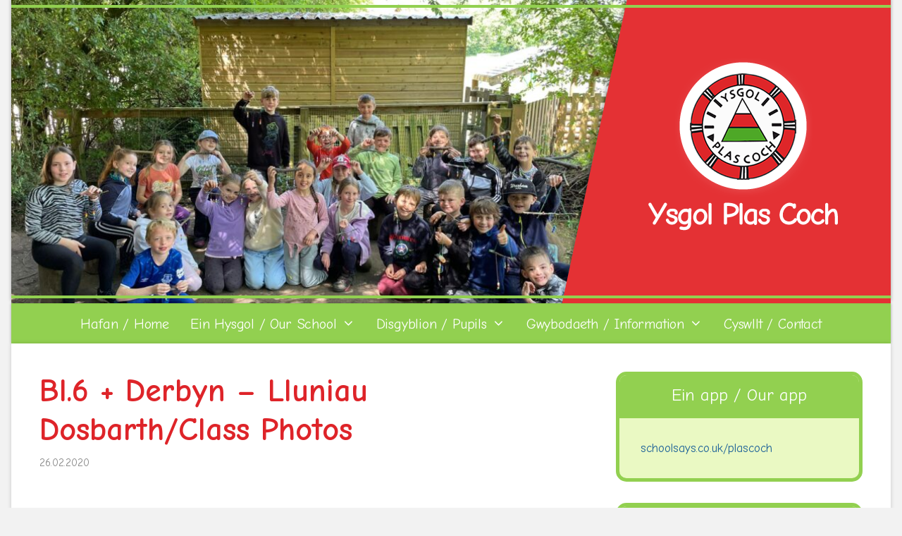

--- FILE ---
content_type: text/html; charset=UTF-8
request_url: https://ysgolplascoch.cymru/bl-6-derbyn-lluniau-dosbarth-class-photos/
body_size: 14662
content:
<!DOCTYPE html><html lang="cy"><head><meta charset="UTF-8"><meta name='robots' content='index, follow, max-image-preview:large, max-snippet:-1, max-video-preview:-1' /><meta name="viewport" content="width=device-width, initial-scale=1"><!-- <link media="all" href="https://ysgolplascoch.cymru/wp-content/cache/autoptimize/css/autoptimize_cbe83cd91ed03aa97875beb46e8b174f.css" rel="stylesheet"> -->
<link rel="stylesheet" type="text/css" href="//ysgolplascoch.cymru/wp-content/cache/wpfc-minified/30g0wt9i/bea9.css" media="all"/><title>Bl.6 + Derbyn - Lluniau Dosbarth/Class Photos - Ysgol Plas Coch</title><link rel="canonical" href="https://ysgolplascoch.cymru/bl-6-derbyn-lluniau-dosbarth-class-photos/" /><meta property="og:locale" content="en_US" /><meta property="og:type" content="article" /><meta property="og:title" content="Bl.6 + Derbyn - Lluniau Dosbarth/Class Photos - Ysgol Plas Coch" /><meta property="og:url" content="https://ysgolplascoch.cymru/bl-6-derbyn-lluniau-dosbarth-class-photos/" /><meta property="og:site_name" content="Ysgol Plas Coch" /><meta property="article:published_time" content="2020-02-26T10:18:57+00:00" /><meta property="og:image" content="https://ysgolplascoch.cymru/wp-content/uploads/2020/02/Lluniau-Dosbarth.jpg" /><meta property="og:image:width" content="960" /><meta property="og:image:height" content="720" /><meta property="og:image:type" content="image/jpeg" /><meta name="author" content="School Staff" /><meta name="twitter:card" content="summary_large_image" /> <script type="application/ld+json" class="yoast-schema-graph">{"@context":"https://schema.org","@graph":[{"@type":"Article","@id":"https://ysgolplascoch.cymru/bl-6-derbyn-lluniau-dosbarth-class-photos/#article","isPartOf":{"@id":"https://ysgolplascoch.cymru/bl-6-derbyn-lluniau-dosbarth-class-photos/"},"author":{"name":"School Staff","@id":"https://ysgolplascoch.cymru/#/schema/person/d367b904a68c54f507db787fe3e5de28"},"headline":"Bl.6 + Derbyn &#8211; Lluniau Dosbarth/Class Photos","datePublished":"2020-02-26T10:18:57+00:00","mainEntityOfPage":{"@id":"https://ysgolplascoch.cymru/bl-6-derbyn-lluniau-dosbarth-class-photos/"},"wordCount":7,"publisher":{"@id":"https://ysgolplascoch.cymru/#organization"},"image":{"@id":"https://ysgolplascoch.cymru/bl-6-derbyn-lluniau-dosbarth-class-photos/#primaryimage"},"thumbnailUrl":"https://ysgolplascoch.cymru/wp-content/uploads/2020/02/Lluniau-Dosbarth.jpg","articleSection":["Blwyddyn6/Year6","Derbyn/Reception"],"inLanguage":"cy"},{"@type":"WebPage","@id":"https://ysgolplascoch.cymru/bl-6-derbyn-lluniau-dosbarth-class-photos/","url":"https://ysgolplascoch.cymru/bl-6-derbyn-lluniau-dosbarth-class-photos/","name":"Bl.6 + Derbyn - Lluniau Dosbarth/Class Photos - Ysgol Plas Coch","isPartOf":{"@id":"https://ysgolplascoch.cymru/#website"},"primaryImageOfPage":{"@id":"https://ysgolplascoch.cymru/bl-6-derbyn-lluniau-dosbarth-class-photos/#primaryimage"},"image":{"@id":"https://ysgolplascoch.cymru/bl-6-derbyn-lluniau-dosbarth-class-photos/#primaryimage"},"thumbnailUrl":"https://ysgolplascoch.cymru/wp-content/uploads/2020/02/Lluniau-Dosbarth.jpg","datePublished":"2020-02-26T10:18:57+00:00","breadcrumb":{"@id":"https://ysgolplascoch.cymru/bl-6-derbyn-lluniau-dosbarth-class-photos/#breadcrumb"},"inLanguage":"cy","potentialAction":[{"@type":"ReadAction","target":["https://ysgolplascoch.cymru/bl-6-derbyn-lluniau-dosbarth-class-photos/"]}]},{"@type":"ImageObject","inLanguage":"cy","@id":"https://ysgolplascoch.cymru/bl-6-derbyn-lluniau-dosbarth-class-photos/#primaryimage","url":"https://ysgolplascoch.cymru/wp-content/uploads/2020/02/Lluniau-Dosbarth.jpg","contentUrl":"https://ysgolplascoch.cymru/wp-content/uploads/2020/02/Lluniau-Dosbarth.jpg","width":960,"height":720},{"@type":"BreadcrumbList","@id":"https://ysgolplascoch.cymru/bl-6-derbyn-lluniau-dosbarth-class-photos/#breadcrumb","itemListElement":[{"@type":"ListItem","position":1,"name":"Home","item":"https://ysgolplascoch.cymru/"},{"@type":"ListItem","position":2,"name":"Newyddion / News","item":"https://ysgolplascoch.cymru/news/"},{"@type":"ListItem","position":3,"name":"Bl.6 + Derbyn &#8211; Lluniau Dosbarth/Class Photos"}]},{"@type":"WebSite","@id":"https://ysgolplascoch.cymru/#website","url":"https://ysgolplascoch.cymru/","name":"Ysgol Plas Coch","description":"","publisher":{"@id":"https://ysgolplascoch.cymru/#organization"},"potentialAction":[{"@type":"SearchAction","target":{"@type":"EntryPoint","urlTemplate":"https://ysgolplascoch.cymru/?s={search_term_string}"},"query-input":{"@type":"PropertyValueSpecification","valueRequired":true,"valueName":"search_term_string"}}],"inLanguage":"cy"},{"@type":"Organization","@id":"https://ysgolplascoch.cymru/#organization","name":"Ysgol Plas Coch","url":"https://ysgolplascoch.cymru/","logo":{"@type":"ImageObject","inLanguage":"cy","@id":"https://ysgolplascoch.cymru/#/schema/logo/image/","url":"https://ysgolplascoch.cymru/wp-content/uploads/2022/11/plas-coch-logo.png","contentUrl":"https://ysgolplascoch.cymru/wp-content/uploads/2022/11/plas-coch-logo.png","width":120,"height":120,"caption":"Ysgol Plas Coch"},"image":{"@id":"https://ysgolplascoch.cymru/#/schema/logo/image/"}},{"@type":"Person","@id":"https://ysgolplascoch.cymru/#/schema/person/d367b904a68c54f507db787fe3e5de28","name":"School Staff","image":{"@type":"ImageObject","inLanguage":"cy","@id":"https://ysgolplascoch.cymru/#/schema/person/image/","url":"https://secure.gravatar.com/avatar/4f30f2b80ee22f8002e755c28d7e85087d7195c2a64adc86c71a33614edf10cc?s=96&d=mm&r=g","contentUrl":"https://secure.gravatar.com/avatar/4f30f2b80ee22f8002e755c28d7e85087d7195c2a64adc86c71a33614edf10cc?s=96&d=mm&r=g","caption":"School Staff"},"url":"https://ysgolplascoch.cymru/author/schoolstaff/"}]}</script> <link href='https://fonts.gstatic.com' crossorigin rel='preconnect' /><link href='https://fonts.googleapis.com' crossorigin rel='preconnect' /><link rel="alternate" type="application/rss+xml" title="Llif Ysgol Plas Coch &raquo;" href="https://ysgolplascoch.cymru/feed/" /><link rel="alternate" title="oEmbed (JSON)" type="application/json+oembed" href="https://ysgolplascoch.cymru/wp-json/oembed/1.0/embed?url=https%3A%2F%2Fysgolplascoch.cymru%2Fbl-6-derbyn-lluniau-dosbarth-class-photos%2F" /><link rel="alternate" title="oEmbed (XML)" type="text/xml+oembed" href="https://ysgolplascoch.cymru/wp-json/oembed/1.0/embed?url=https%3A%2F%2Fysgolplascoch.cymru%2Fbl-6-derbyn-lluniau-dosbarth-class-photos%2F&#038;format=xml" /><link rel='stylesheet' id='generate-google-fonts-css' href='https://fonts.googleapis.com/css?family=Comic+Neue%3A300%2C300italic%2Cregular%2Citalic%2C700%2C700italic&#038;display=auto&#038;ver=3.6.1' media='all' /> <script src='//ysgolplascoch.cymru/wp-content/cache/wpfc-minified/qvw0jz64/dwr9t.js' type="text/javascript"></script>
<!-- <script src="https://ysgolplascoch.cymru/wp-includes/js/dist/vendor/react.min.js" id="react-js"></script> --> <!-- <script src="https://ysgolplascoch.cymru/wp-includes/js/dist/vendor/react-jsx-runtime.min.js" id="react-jsx-runtime-js"></script> --> <!-- <script src="https://ysgolplascoch.cymru/wp-includes/js/dist/autop.min.js" id="wp-autop-js"></script> --> <!-- <script src="https://ysgolplascoch.cymru/wp-includes/js/dist/blob.min.js" id="wp-blob-js"></script> --> <!-- <script src="https://ysgolplascoch.cymru/wp-includes/js/dist/block-serialization-default-parser.min.js" id="wp-block-serialization-default-parser-js"></script> --> <!-- <script src="https://ysgolplascoch.cymru/wp-includes/js/dist/hooks.min.js" id="wp-hooks-js"></script> --> <!-- <script src="https://ysgolplascoch.cymru/wp-includes/js/dist/deprecated.min.js" id="wp-deprecated-js"></script> --> <!-- <script src="https://ysgolplascoch.cymru/wp-includes/js/dist/dom.min.js" id="wp-dom-js"></script> --> <!-- <script src="https://ysgolplascoch.cymru/wp-includes/js/dist/vendor/react-dom.min.js" id="react-dom-js"></script> --> <!-- <script src="https://ysgolplascoch.cymru/wp-includes/js/dist/escape-html.min.js" id="wp-escape-html-js"></script> --> <!-- <script src="https://ysgolplascoch.cymru/wp-includes/js/dist/element.min.js" id="wp-element-js"></script> --> <!-- <script src="https://ysgolplascoch.cymru/wp-includes/js/dist/is-shallow-equal.min.js" id="wp-is-shallow-equal-js"></script> --> <!-- <script src="https://ysgolplascoch.cymru/wp-includes/js/dist/i18n.min.js" id="wp-i18n-js"></script> --> <script id="wp-i18n-js-after">wp.i18n.setLocaleData( { 'text direction\u0004ltr': [ 'ltr' ] } );
//# sourceURL=wp-i18n-js-after</script> <script id="wp-keycodes-js-translations">( function( domain, translations ) {
	var localeData = translations.locale_data[ domain ] || translations.locale_data.messages;
	localeData[""].domain = domain;
	wp.i18n.setLocaleData( localeData, domain );
} )( "default", {"translation-revision-date":"2026-01-06 10:29:49+0000","generator":"GlotPress\/4.0.3","domain":"messages","locale_data":{"messages":{"":{"domain":"messages","plural-forms":"nplurals=4; plural=(n==1) ? 0 : (n==2) ? 1 : (n != 8 && n != 11) ? 2 : 3;","lang":"cy_GB"},"Tilde":["Tilde"],"Backtick":["\u00d4l-dic"],"Period":["Atalnod llawn"],"Comma":["Atalnod"]}},"comment":{"reference":"wp-includes\/js\/dist\/keycodes.js"}} );
//# sourceURL=wp-keycodes-js-translations</script> <script src='//ysgolplascoch.cymru/wp-content/cache/wpfc-minified/dj4nr046/11px.js' type="text/javascript"></script>
<!-- <script src="https://ysgolplascoch.cymru/wp-includes/js/dist/keycodes.min.js" id="wp-keycodes-js"></script> --> <!-- <script src="https://ysgolplascoch.cymru/wp-includes/js/dist/priority-queue.min.js" id="wp-priority-queue-js"></script> --> <!-- <script src="https://ysgolplascoch.cymru/wp-includes/js/dist/compose.min.js" id="wp-compose-js"></script> --> <!-- <script src="https://ysgolplascoch.cymru/wp-includes/js/dist/private-apis.min.js" id="wp-private-apis-js"></script> --> <!-- <script src="https://ysgolplascoch.cymru/wp-includes/js/dist/redux-routine.min.js" id="wp-redux-routine-js"></script> --> <!-- <script src="https://ysgolplascoch.cymru/wp-includes/js/dist/data.min.js" id="wp-data-js"></script> --> <script id="wp-data-js-after">( function() {
	var userId = 0;
	var storageKey = "WP_DATA_USER_" + userId;
	wp.data
		.use( wp.data.plugins.persistence, { storageKey: storageKey } );
} )();
//# sourceURL=wp-data-js-after</script> <script src='//ysgolplascoch.cymru/wp-content/cache/wpfc-minified/1nzm3397/11px.js' type="text/javascript"></script>
<!-- <script src="https://ysgolplascoch.cymru/wp-includes/js/dist/html-entities.min.js" id="wp-html-entities-js"></script> --> <!-- <script src="https://ysgolplascoch.cymru/wp-includes/js/dist/dom-ready.min.js" id="wp-dom-ready-js"></script> --> <script id="wp-a11y-js-translations">( function( domain, translations ) {
	var localeData = translations.locale_data[ domain ] || translations.locale_data.messages;
	localeData[""].domain = domain;
	wp.i18n.setLocaleData( localeData, domain );
} )( "default", {"translation-revision-date":"2026-01-06 10:29:49+0000","generator":"GlotPress\/4.0.3","domain":"messages","locale_data":{"messages":{"":{"domain":"messages","plural-forms":"nplurals=4; plural=(n==1) ? 0 : (n==2) ? 1 : (n != 8 && n != 11) ? 2 : 3;","lang":"cy_GB"},"Notifications":["Hysbysiadau"]}},"comment":{"reference":"wp-includes\/js\/dist\/a11y.js"}} );
//# sourceURL=wp-a11y-js-translations</script> <script src='//ysgolplascoch.cymru/wp-content/cache/wpfc-minified/7nalae43/11px.js' type="text/javascript"></script>
<!-- <script src="https://ysgolplascoch.cymru/wp-includes/js/dist/a11y.min.js" id="wp-a11y-js"></script> --> <script id="wp-rich-text-js-translations">( function( domain, translations ) {
	var localeData = translations.locale_data[ domain ] || translations.locale_data.messages;
	localeData[""].domain = domain;
	wp.i18n.setLocaleData( localeData, domain );
} )( "default", {"translation-revision-date":"2026-01-06 10:29:49+0000","generator":"GlotPress\/4.0.3","domain":"messages","locale_data":{"messages":{"":{"domain":"messages","plural-forms":"nplurals=4; plural=(n==1) ? 0 : (n==2) ? 1 : (n != 8 && n != 11) ? 2 : 3;","lang":"cy_GB"},"%s applied.":["%s wedi'i osod."],"%s removed.":["%s wedi\u2019i dynnu."]}},"comment":{"reference":"wp-includes\/js\/dist\/rich-text.js"}} );
//# sourceURL=wp-rich-text-js-translations</script> <script src='//ysgolplascoch.cymru/wp-content/cache/wpfc-minified/qide5zcg/11px.js' type="text/javascript"></script>
<!-- <script src="https://ysgolplascoch.cymru/wp-includes/js/dist/rich-text.min.js" id="wp-rich-text-js"></script> --> <!-- <script src="https://ysgolplascoch.cymru/wp-includes/js/dist/shortcode.min.js" id="wp-shortcode-js"></script> --> <!-- <script src="https://ysgolplascoch.cymru/wp-includes/js/dist/warning.min.js" id="wp-warning-js"></script> --> <script id="wp-blocks-js-translations">( function( domain, translations ) {
	var localeData = translations.locale_data[ domain ] || translations.locale_data.messages;
	localeData[""].domain = domain;
	wp.i18n.setLocaleData( localeData, domain );
} )( "default", {"translation-revision-date":"2026-01-06 10:29:49+0000","generator":"GlotPress\/4.0.3","domain":"messages","locale_data":{"messages":{"":{"domain":"messages","plural-forms":"nplurals=4; plural=(n==1) ? 0 : (n==2) ? 1 : (n != 8 && n != 11) ? 2 : 3;","lang":"cy_GB"},"%1$s Block. Row %2$d":["Bloc %1$s. Rhes %2$d"],"Design":["Cynllun"],"%s Block":["%s Bloc"],"%1$s Block. %2$s":["%1$s Bloc. %2$s"],"%1$s Block. Column %2$d":["%1$s Bloc. Colofn %2$d"],"%1$s Block. Column %2$d. %3$s":["%1$s Bloc. Colofn %2$d. %3$s"],"%1$s Block. Row %2$d. %3$s":["%1$s Bloc. Rhes %2$d. %3$s"],"Reusable blocks":["Blociau ailddefnyddiadwy"],"Embeds":["Mewnblaniadau"],"Text":["Testun"],"Widgets":["Teclynnau"],"Theme":["Thema"],"Media":["Cyfryngau"]}},"comment":{"reference":"wp-includes\/js\/dist\/blocks.js"}} );
//# sourceURL=wp-blocks-js-translations</script> <script src='//ysgolplascoch.cymru/wp-content/cache/wpfc-minified/6l1nywd3/11px.js' type="text/javascript"></script>
<!-- <script src="https://ysgolplascoch.cymru/wp-includes/js/dist/blocks.min.js" id="wp-blocks-js"></script> --> <!-- <script src="https://ysgolplascoch.cymru/wp-includes/js/jquery/jquery.min.js" id="jquery-core-js"></script> --> <link rel="https://api.w.org/" href="https://ysgolplascoch.cymru/wp-json/" /><link rel="alternate" title="JSON" type="application/json" href="https://ysgolplascoch.cymru/wp-json/wp/v2/posts/8614" /><link rel="EditURI" type="application/rsd+xml" title="RSD" href="https://ysgolplascoch.cymru/xmlrpc.php?rsd" /><meta name="generator" content="WordPress 6.9" /><link rel='shortlink' href='https://ysgolplascoch.cymru/?p=8614' />  <script type="text/javascript">jQuery(function () {

		var mobileOnly = false;
		
		if (mobileOnly) {
			return;
		}

		jQuery.fn.getTitle = function () { // Copy the title of every IMG tag and add it to its parent A so that fancybox can show titles
			var arr = jQuery("a[data-fancybox]");jQuery.each(arr, function() {var title = jQuery(this).children("img").attr("title") || '';var figCaptionHtml = jQuery(this).next("figcaption").html() || '';var processedCaption = figCaptionHtml;if (figCaptionHtml.length && typeof DOMPurify === 'function') {processedCaption = DOMPurify.sanitize(figCaptionHtml, {USE_PROFILES: {html: true}});} else if (figCaptionHtml.length) {processedCaption = jQuery("<div>").text(figCaptionHtml).html();}var newTitle = title;if (processedCaption.length) {newTitle = title.length ? title + " " + processedCaption : processedCaption;}if (newTitle.length) {jQuery(this).attr("title", newTitle);}});		}

		// Supported file extensions

				var thumbnails = jQuery("a:has(img)").not(".nolightbox").not('.envira-gallery-link').not('.ngg-simplelightbox').filter(function () {
			return /\.(jpe?g|png|gif|mp4|webp|bmp)(\?[^/]*)*$/i.test(jQuery(this).attr('href'))
		});
		

		// Add data-type iframe for links that are not images or videos.
		var iframeLinks = jQuery('.fancyboxforwp').filter(function () {
			return !/\.(jpe?g|png|gif|mp4|webp|bmp|pdf)(\?[^/]*)*$/i.test(jQuery(this).attr('href'))
		}).filter(function () {
			return !/vimeo|youtube/i.test(jQuery(this).attr('href'))
		});
		iframeLinks.attr({"data-type": "iframe"}).getTitle();

				// Gallery All
		thumbnails.addClass("fancyboxforwp").attr("data-fancybox", "gallery").getTitle();
		iframeLinks.attr({"data-fancybox": "gallery"}).getTitle();

		// Gallery type NONE
		
		// Call fancybox and apply it on any link with a rel atribute that starts with "fancybox", with the options set on the admin panel
		jQuery("a.fancyboxforwp").fancyboxforwp({
			loop: false,
			smallBtn: false,
			zoomOpacity: "auto",
			animationEffect: "zoom",
			animationDuration: 500,
			transitionEffect: "slide",
			transitionDuration: "300",
			overlayShow: true,
			overlayOpacity: "0.8",
			titleShow: true,
			titlePosition: "inside",
			keyboard: true,
			showCloseButton: false,
			arrows: true,
			clickContent:false,
			clickSlide: "close",
			mobile: {
				clickContent: function (current, event) {
					return current.type === "image" ? "toggleControls" : false;
				},
				clickSlide: function (current, event) {
					return current.type === "image" ? "close" : "close";
				},
			},
			wheel: false,
			toolbar: true,
			preventCaptionOverlap: true,
			onInit: function() { },			onDeactivate
	: function() { },		beforeClose: function() { },			afterShow: function(instance) { jQuery( ".fancybox-image" ).on("click", function( ){ ( instance.isScaledDown() ) ? instance.scaleToActual() : instance.scaleToFit() }) },				afterClose: function() { },					caption : function( instance, item ) {var title = "";if("undefined" != typeof jQuery(this).context ){var title = jQuery(this).context.title;} else { var title = ("undefined" != typeof jQuery(this).attr("title")) ? jQuery(this).attr("title") : false;}var caption = jQuery(this).data('caption') || '';if ( item.type === 'image' && title.length ) {caption = (caption.length ? caption + '<br />' : '') + '<p class="caption-title">'+jQuery("<div>").text(title).html()+'</p>' ;}if (typeof DOMPurify === "function" && caption.length) { return DOMPurify.sanitize(caption, {USE_PROFILES: {html: true}}); } else { return jQuery("<div>").text(caption).html(); }},
		afterLoad : function( instance, current ) {var captionContent = current.opts.caption || '';var sanitizedCaptionString = '';if (typeof DOMPurify === 'function' && captionContent.length) {sanitizedCaptionString = DOMPurify.sanitize(captionContent, {USE_PROFILES: {html: true}});} else if (captionContent.length) { sanitizedCaptionString = jQuery("<div>").text(captionContent).html();}if (sanitizedCaptionString.length) { current.$content.append(jQuery('<div class=\"fancybox-custom-caption inside-caption\" style=\" position: absolute;left:0;right:0;color:#000;margin:0 auto;bottom:0;text-align:center;background-color:#FFFFFF \"></div>').html(sanitizedCaptionString)); }},
			})
		;

			})</script> <meta name="robots" content="noimageindex"> <script type="text/javascript">//
  function external_links_in_new_windows_loop() {
    if (!document.links) {
      document.links = document.getElementsByTagName('a');
    }
    var change_link = false;
    var force = '';
    var ignore = '';

    for (var t=0; t<document.links.length; t++) {
      var all_links = document.links[t];
      change_link = false;
      
      if(document.links[t].hasAttribute('onClick') == false) {
        // forced if the address starts with http (or also https), but does not link to the current domain
        if(all_links.href.search(/^http/) != -1 && all_links.href.search('ysgolplascoch.cymru') == -1 && all_links.href.search(/^#/) == -1) {
          // console.log('Changed ' + all_links.href);
          change_link = true;
        }
          
        if(force != '' && all_links.href.search(force) != -1) {
          // forced
          // console.log('force ' + all_links.href);
          change_link = true;
        }
        
        if(ignore != '' && all_links.href.search(ignore) != -1) {
          // console.log('ignore ' + all_links.href);
          // ignored
          change_link = false;
        }

        if(change_link == true) {
          // console.log('Changed ' + all_links.href);
          document.links[t].setAttribute('onClick', 'javascript:window.open(\'' + all_links.href.replace(/'/g, '') + '\', \'_blank\', \'noopener\'); return false;');
          document.links[t].removeAttribute('target');
        }
      }
    }
  }
  
  // Load
  function external_links_in_new_windows_load(func)
  {  
    var oldonload = window.onload;
    if (typeof window.onload != 'function'){
      window.onload = func;
    } else {
      window.onload = function(){
        oldonload();
        func();
      }
    }
  }

  external_links_in_new_windows_load(external_links_in_new_windows_loop);
  //</script> </head><body class="wp-singular post-template-default single single-post postid-8614 single-format-standard wp-embed-responsive wp-theme-generatepress wp-child-theme-schoolsays post-image-below-header post-image-aligned-right sticky-menu-no-transition sticky-enabled both-sticky-menu metaslider-plugin right-sidebar nav-below-header one-container contained-header active-footer-widgets-4 nav-aligned-center header-aligned-center dropdown-hover" itemtype="https://schema.org/Blog" itemscope> <a class="screen-reader-text skip-link" href="#content" title="Skip to content">Skip to content</a><header class="site-header grid-container grid-parent" id="masthead" aria-label="Site"  itemtype="https://schema.org/WPHeader" itemscope><div class="inside-header grid-container grid-parent"><div id="metaslider-id-4999" style="width: 100%; margin: 0 auto;" class="ml-slider-3-104-0 ml-slider-pro-2-52-0 metaslider metaslider-flex metaslider-4999 ml-slider ms-theme-default nav-hidden" role="region" aria-label="Header Slider" data-height="430" data-width="880"><div id="metaslider_container_4999"><div id="metaslider_4999"><ul class='slides'><li style="display: block; width: 100%;" class="slide-12061 ms-image " aria-roledescription="slide" data-date="2023-09-16 09:27:14" data-filename="GWUW0054-880x430.jpg" data-slide-type="image"><img fetchpriority="high" decoding="async" src="https://ysgolplascoch.cymru/wp-content/uploads/2023/09/GWUW0054-880x430.jpg" height="430" width="880" alt="" class="slider-4999 slide-12061 msDefaultImage" title="GWUW0054" /></li><li style="display: none; width: 100%;" class="slide-12063 ms-image " aria-roledescription="slide" data-date="2023-09-16 09:27:14" data-filename="772D67FA-4F1F-4761-A308-86C382C616F4-880x430.jpeg" data-slide-type="image"><img decoding="async" src="https://ysgolplascoch.cymru/wp-content/uploads/2023/09/772D67FA-4F1F-4761-A308-86C382C616F4-880x430.jpeg" height="430" width="880" alt="" class="slider-4999 slide-12063 msDefaultImage" title="772D67FA-4F1F-4761-A308-86C382C616F4" /></li><li style="display: none; width: 100%;" class="slide-12056 ms-image " aria-roledescription="slide" data-date="2023-09-16 09:27:13" data-filename="Picture1-781x381.jpg" data-slide-type="image"><img decoding="async" src="https://ysgolplascoch.cymru/wp-content/uploads/2023/09/Picture1-781x381.jpg" height="430" width="880" alt="" class="slider-4999 slide-12056 msDefaultImage" title="Picture1" /></li><li style="display: none; width: 100%;" class="slide-12062 ms-image " aria-roledescription="slide" data-date="2023-09-16 09:27:14" data-filename="Fv30dD0WcBoU5SP-880x430.jpg" data-slide-type="image"><img decoding="async" src="https://ysgolplascoch.cymru/wp-content/uploads/2023/09/Fv30dD0WcBoU5SP-880x430.jpg" height="430" width="880" alt="" class="slider-4999 slide-12062 msDefaultImage" title="Fv30dD0WcBoU5SP" /></li><li style="display: none; width: 100%;" class="slide-12060 ms-image " aria-roledescription="slide" data-date="2023-09-16 09:27:14" data-filename="IMG_3521-scaled-1-880x430.jpg" data-slide-type="image"><img decoding="async" src="https://ysgolplascoch.cymru/wp-content/uploads/2023/09/IMG_3521-scaled-1-880x430.jpg" height="430" width="880" alt="" class="slider-4999 slide-12060 msDefaultImage" title="IMG_3521" /></li><li style="display: none; width: 100%;" class="slide-12057 ms-image " aria-roledescription="slide" data-date="2023-09-16 09:27:14" data-filename="IMG_5568-scaled-1-880x430.jpeg" data-slide-type="image"><img decoding="async" src="https://ysgolplascoch.cymru/wp-content/uploads/2023/09/IMG_5568-scaled-1-880x430.jpeg" height="430" width="880" alt="" class="slider-4999 slide-12057 msDefaultImage" title="IMG_5568" /></li><li style="display: none; width: 100%;" class="slide-12059 ms-image " aria-roledescription="slide" data-date="2023-09-16 09:27:14" data-filename="IMG_3623-scaled-1-880x430.jpg" data-slide-type="image"><img decoding="async" src="https://ysgolplascoch.cymru/wp-content/uploads/2023/09/IMG_3623-scaled-1-880x430.jpg" height="430" width="880" alt="" class="slider-4999 slide-12059 msDefaultImage" title="IMG_3623" /></li><li style="display: none; width: 100%;" class="slide-12058 ms-image " aria-roledescription="slide" data-date="2023-09-16 09:27:14" data-filename="IMG_5274-scaled-1-880x430.jpeg" data-slide-type="image"><img decoding="async" src="https://ysgolplascoch.cymru/wp-content/uploads/2023/09/IMG_5274-scaled-1-880x430.jpeg" height="430" width="880" alt="" class="slider-4999 slide-12058 msDefaultImage" title="IMG_5274" /></li></ul></div></div></div><figure class="wp-block-image alignwide size-medium header-overlay hide-on-mobile"><img decoding="async" src="https://ysgolplascoch.cymru/wp-content/themes/schoolsays/images/plas-coch-header21.png" alt=""/></figure><figure class="wp-block-image alignwide size-medium header-overlay hide-on-desktop hide-on-tablet"><img decoding="async" src="https://ysgolplascoch.cymru/wp-content/themes/schoolsays/images/plas-coch-mobile-header6.png" alt=""/></figure></div></header><nav class="main-navigation grid-container grid-parent sub-menu-right" id="site-navigation" aria-label="Primary"  itemtype="https://schema.org/SiteNavigationElement" itemscope><div class="inside-navigation grid-container grid-parent"> <button class="menu-toggle" aria-controls="primary-menu" aria-expanded="false"> <span class="mobile-menu">Menu</span> </button><div id="primary-menu" class="main-nav"><ul id="menu-main-menu" class=" menu sf-menu"><li id="menu-item-3797" class="menu-item menu-item-type-post_type menu-item-object-page menu-item-home menu-item-3797"><a href="https://ysgolplascoch.cymru/">Hafan / Home</a></li><li id="menu-item-4029" class="menu-item menu-item-type-custom menu-item-object-custom menu-item-has-children menu-item-4029"><a href="#">Ein Hysgol / Our School<span role="presentation" class="dropdown-menu-toggle"></span></a><ul class="sub-menu"><li id="menu-item-4245" class="menu-item menu-item-type-post_type menu-item-object-page menu-item-4245"><a href="https://ysgolplascoch.cymru/school-information/staff/">Ein Staff / Our Staff</a></li><li id="menu-item-3805" class="menu-item menu-item-type-post_type menu-item-object-page menu-item-3805"><a href="https://ysgolplascoch.cymru/school-information/governors/">Llywodraethwyr / Governors</a></li><li id="menu-item-9699" class="menu-item menu-item-type-post_type menu-item-object-page menu-item-9699"><a href="https://ysgolplascoch.cymru/prosbectws-prosbectus/">Prosbectws / Prospectus</a></li><li id="menu-item-11606" class="menu-item menu-item-type-post_type menu-item-object-page menu-item-11606"><a href="https://ysgolplascoch.cymru/estyn/">Estyn</a></li><li id="menu-item-9710" class="menu-item menu-item-type-post_type menu-item-object-page menu-item-has-children menu-item-9710"><a href="https://ysgolplascoch.cymru/polisiau-policies/">Polisiau / Policies<span role="presentation" class="dropdown-menu-toggle"></span></a><ul class="sub-menu"><li id="menu-item-5607" class="menu-item menu-item-type-post_type menu-item-object-page menu-item-5607"><a href="https://ysgolplascoch.cymru/polisi-presenoldeb-a-gwyliau-yn-ystod-y-tymor-attendance-policy-and-holidays-during-term-time/">Polisi Presenoldeb a Gwyliau yn Ystod y Tymor / Attendance Policy and Holidays During Term Time</a></li></ul></li><li id="menu-item-11915" class="menu-item menu-item-type-post_type menu-item-object-page menu-item-11915"><a href="https://ysgolplascoch.cymru/ffurflenni-iw-lawrlwytho-downloadable-forms/">Ffurflenni i’w Lawrlwytho / Downloadable Forms</a></li><li id="menu-item-11895" class="menu-item menu-item-type-post_type menu-item-object-page menu-item-has-children menu-item-11895"><a href="https://ysgolplascoch.cymru/cwricwlwm-i-gymru-curriculum-for-wales/">Cwricwlwm i Gymru / Curriculum for Wales<span role="presentation" class="dropdown-menu-toggle"></span></a><ul class="sub-menu"><li id="menu-item-11904" class="menu-item menu-item-type-post_type menu-item-object-page menu-item-11904"><a href="https://ysgolplascoch.cymru/cwricwlwm-i-gymru-plas-coch-curriculum-for-wales-plas-coch/">Cwricwlwm i Gymru @ Plas Coch / Curriculum for Wales @ Plas Coch</a></li></ul></li><li id="menu-item-11903" class="menu-item menu-item-type-post_type menu-item-object-page menu-item-has-children menu-item-11903"><a href="https://ysgolplascoch.cymru/ady-aln/">ADY / ALN<span role="presentation" class="dropdown-menu-toggle"></span></a><ul class="sub-menu"><li id="menu-item-11902" class="menu-item menu-item-type-post_type menu-item-object-page menu-item-11902"><a href="https://ysgolplascoch.cymru/ymyrraethau-interventions/">Ymyrraethau / Interventions</a></li></ul></li><li id="menu-item-11947" class="menu-item menu-item-type-post_type menu-item-object-page menu-item-11947"><a href="https://ysgolplascoch.cymru/grant-datblygu-disgyblion-pupil-development-grant/">Grant Datblygu Disgyblion / Pupil Development Grant</a></li><li id="menu-item-11918" class="menu-item menu-item-type-post_type menu-item-object-page menu-item-11918"><a href="https://ysgolplascoch.cymru/dechreuwyr-newydd-new-starters/">Dechreuwyr Newydd / New Starters</a></li></ul></li><li id="menu-item-11345" class="menu-item menu-item-type-taxonomy menu-item-object-category menu-item-has-children menu-item-11345"><a href="https://ysgolplascoch.cymru/category/disgyblion-pupils/">Disgyblion / Pupils<span role="presentation" class="dropdown-menu-toggle"></span></a><ul class="sub-menu"><li id="menu-item-5079" class="menu-item menu-item-type-post_type menu-item-object-page menu-item-has-children menu-item-5079"><a href="https://ysgolplascoch.cymru/dosbarthiadau-classes/">Tudalennau Dosbarth / Class Pages<span role="presentation" class="dropdown-menu-toggle"></span></a><ul class="sub-menu"><li id="menu-item-11928" class="menu-item menu-item-type-post_type menu-item-object-page menu-item-11928"><a href="https://ysgolplascoch.cymru/blwyddyn-5-year-5/">Clywedog</a></li><li id="menu-item-5267" class="menu-item menu-item-type-post_type menu-item-object-page menu-item-5267"><a href="https://ysgolplascoch.cymru/blynyddoedd-1-a-2-years-1-and-2/">Bers</a></li><li id="menu-item-5266" class="menu-item menu-item-type-post_type menu-item-object-page menu-item-5266"><a href="https://ysgolplascoch.cymru/blynyddoedd-3-a-4-years-3-and-4/">Erddig</a></li><li id="menu-item-11927" class="menu-item menu-item-type-post_type menu-item-object-page menu-item-11927"><a href="https://ysgolplascoch.cymru/parcio-parking/">Clwyd</a></li><li id="menu-item-5083" class="menu-item menu-item-type-post_type menu-item-object-page menu-item-5083"><a href="https://ysgolplascoch.cymru/gwenfro/">Gwenfro</a></li><li id="menu-item-11926" class="menu-item menu-item-type-post_type menu-item-object-page menu-item-11926"><a href="https://ysgolplascoch.cymru/meithrin-mwy/">Dyfrdwy</a></li><li id="menu-item-11932" class="menu-item menu-item-type-post_type menu-item-object-page menu-item-11932"><a href="https://ysgolplascoch.cymru/glyndwr/">Glyndŵr</a></li><li id="menu-item-11931" class="menu-item menu-item-type-post_type menu-item-object-page menu-item-11931"><a href="https://ysgolplascoch.cymru/2017-2018/">Llywelyn</a></li><li id="menu-item-11939" class="menu-item menu-item-type-post_type menu-item-object-page menu-item-11939"><a href="https://ysgolplascoch.cymru/clochdy-san-silyn/">Clochdy San Silyn</a></li><li id="menu-item-11940" class="menu-item menu-item-type-post_type menu-item-object-page menu-item-11940"><a href="https://ysgolplascoch.cymru/clychau-gresffordd/">Clychau Gresffordd</a></li><li id="menu-item-11941" class="menu-item menu-item-type-post_type menu-item-object-page menu-item-11941"><a href="https://ysgolplascoch.cymru/coed-ywen-owrtyn/">Coed Ywen Owrtyn</a></li></ul></li><li id="menu-item-5081" class="menu-item menu-item-type-post_type menu-item-object-page menu-item-5081"><a href="https://ysgolplascoch.cymru/cyngor-ysgol-school-council/">Cyngor Ysgol / School Council</a></li><li id="menu-item-5080" class="menu-item menu-item-type-post_type menu-item-object-page menu-item-5080"><a href="https://ysgolplascoch.cymru/eco-bwyllgor-eco-committee/">Eco Bwyllgor / Eco Committee</a></li><li id="menu-item-5084" class="menu-item menu-item-type-post_type menu-item-object-page menu-item-5084"><a href="https://ysgolplascoch.cymru/siarter-iaith/">Llysgenhadon Iaith / Language Ambassadors</a></li><li id="menu-item-11486" class="menu-item menu-item-type-post_type menu-item-object-page menu-item-11486"><a href="https://ysgolplascoch.cymru/llysgenhadon-lles-wellbeing-ambassadors/">Llysgenhadon Lles / Wellbeing Ambassadors</a></li><li id="menu-item-12100" class="menu-item menu-item-type-post_type menu-item-object-page menu-item-12100"><a href="https://ysgolplascoch.cymru/dewiniaid-digidol-digital-wizards/">Dewiniaid Digidol / Digital Wizards</a></li><li id="menu-item-5085" class="menu-item menu-item-type-post_type menu-item-object-page menu-item-5085"><a href="https://ysgolplascoch.cymru/chwaraeon/">Urdd</a></li></ul></li><li id="menu-item-5020" class="menu-item menu-item-type-post_type menu-item-object-page menu-item-has-children menu-item-5020"><a href="https://ysgolplascoch.cymru/gwybodaeth-information/">Gwybodaeth / Information<span role="presentation" class="dropdown-menu-toggle"></span></a><ul class="sub-menu"><li id="menu-item-3801" class="menu-item menu-item-type-post_type menu-item-object-page current_page_parent menu-item-3801"><a href="https://ysgolplascoch.cymru/news/">Newyddion / News</a></li><li id="menu-item-3798" class="menu-item menu-item-type-post_type menu-item-object-page menu-item-3798"><a href="https://ysgolplascoch.cymru/calendar/">Calendr / Calendar</a></li><li id="menu-item-3809" class="menu-item menu-item-type-post_type menu-item-object-page menu-item-3809"><a href="https://ysgolplascoch.cymru/school-information/term-dates/">Dyddiadau Tymor Ysgol / School Term Dates</a></li><li id="menu-item-5489" class="menu-item menu-item-type-post_type menu-item-object-page menu-item-5489"><a href="https://ysgolplascoch.cymru/taliadau-arlein-online-payments/">Taliadau arlein / Online payments</a></li><li id="menu-item-5023" class="menu-item menu-item-type-post_type menu-item-object-page menu-item-5023"><a href="https://ysgolplascoch.cymru/gwisg-ysgol-school-unifrom/">Gwisg Ysgol / School Uniform</a></li><li id="menu-item-5019" class="menu-item menu-item-type-post_type menu-item-object-page menu-item-5019"><a href="https://ysgolplascoch.cymru/prydau-ysgol-school-meals/">Prydau Ysgol / School Meals</a></li><li id="menu-item-12117" class="menu-item menu-item-type-post_type menu-item-object-page menu-item-12117"><a href="https://ysgolplascoch.cymru/clwb-brecwast-breakfast-club/">Clwb Brecwast / Breakfast Club</a></li><li id="menu-item-5082" class="menu-item menu-item-type-post_type menu-item-object-page menu-item-5082"><a href="https://ysgolplascoch.cymru/clwb-ar-ol-ysgol-after-school-club/">Clwb ar ôl Ysgol / After School Club</a></li><li id="menu-item-11908" class="menu-item menu-item-type-post_type menu-item-object-page menu-item-11908"><a href="https://ysgolplascoch.cymru/cymdeithas-rhieni-ac-athrawon-parent-teacher-association/">Cymdeithas Rhieni ac Athrawon / Parent Teacher Association</a></li><li id="menu-item-11891" class="menu-item menu-item-type-post_type menu-item-object-page menu-item-11891"><a href="https://ysgolplascoch.cymru/linciau-defnyddiol-useful-links/">Linciau Defnyddiol / Useful Links</a></li></ul></li><li id="menu-item-11659" class="menu-item menu-item-type-post_type menu-item-object-page menu-item-11659"><a href="https://ysgolplascoch.cymru/cyswllt-contact/">Cyswllt / Contact</a></li></ul></div></div></nav><div class="site grid-container container hfeed grid-parent" id="page"><div class="site-content" id="content"><div class="content-area grid-parent mobile-grid-100 grid-70 tablet-grid-70" id="primary"><main class="site-main" id="main"><article id="post-8614" class="post-8614 post type-post status-publish format-standard has-post-thumbnail hentry category-bl6-yr6 category-der-rec infinite-scroll-item" itemtype="https://schema.org/CreativeWork" itemscope><div class="inside-article"><header class="entry-header"><h1 class="entry-title" itemprop="headline">Bl.6 + Derbyn &#8211; Lluniau Dosbarth/Class Photos</h1><div class="entry-meta"> <span class="posted-on"><time class="entry-date published" datetime="2020-02-26T10:18:57+00:00" itemprop="datePublished">26.02.2020</time></span></div></header><div class="entry-content" itemprop="text"><p><a href="https://ysgolplascoch.cymru/wp-content/uploads/2020/02/Lluniau-Dosbarth.jpg"><img loading="lazy" decoding="async" class="aligncenter size-full wp-image-8616" src="https://ysgolplascoch.cymru/wp-content/uploads/2020/02/Lluniau-Dosbarth.jpg" alt="" width="960" height="720" srcset="https://ysgolplascoch.cymru/wp-content/uploads/2020/02/Lluniau-Dosbarth.jpg 960w, https://ysgolplascoch.cymru/wp-content/uploads/2020/02/Lluniau-Dosbarth-400x300.jpg 400w, https://ysgolplascoch.cymru/wp-content/uploads/2020/02/Lluniau-Dosbarth-150x113.jpg 150w, https://ysgolplascoch.cymru/wp-content/uploads/2020/02/Lluniau-Dosbarth-768x576.jpg 768w" sizes="auto, (max-width: 960px) 100vw, 960px" /></a></p></div><footer class="entry-meta" aria-label="Entry meta"> <span class="cat-links"><span class="screen-reader-text">Categories </span><a href="https://ysgolplascoch.cymru/category/blwyddyn-5-a-6/bl6-yr6/" rel="category tag">Blwyddyn6/Year6</a>, <a href="https://ysgolplascoch.cymru/category/der-rec/" rel="category tag">Derbyn/Reception</a></span></footer></div></article></main></div><div class="widget-area sidebar is-right-sidebar grid-30 tablet-grid-30 grid-parent" id="right-sidebar"><div class="inside-right-sidebar"><aside id="text-4" class="widget inner-padding widget_text"><h2 class="widget-title">Ein app / Our app</h2><div class="textwidget"><a href="http://schoolsays.co.uk/plascoch/" class="dont-break-out">schoolsays.co.uk/plascoch</a></div></aside><aside id="custom_html-3" class="widget_text widget inner-padding widget_custom_html"><h2 class="widget-title">Newyddion / News</h2><div class="textwidget custom-html-widget"><div class="display-posts-listing"><div class="listing-item"><a class="title" href="https://ysgolplascoch.cymru/marathon-llundain-london-marathon/">Marathon Llundain / London Marathon</a> <span class="date">20.01.2026</span></div><div class="listing-item"><a class="title" href="https://ysgolplascoch.cymru/cyfarfod-crha-pta-meeting-5/">Cyfarfod CRhA / PTA meeting</a> <span class="date">20.01.2026</span></div><div class="listing-item"><a class="title" href="https://ysgolplascoch.cymru/eisteddfod-yr-urdd-urdd-eisteddfod-12/">Eisteddfod yr Urdd / Urdd Eisteddfod</a> <span class="date">19.01.2026</span></div><div class="listing-item"><a class="title" href="https://ysgolplascoch.cymru/diwrnod-santes-dwynwen-st-dwynwens-day/">Diwrnod Santes Dwynwen / St. Dwynwen&#8217;s Day</a> <span class="date">19.01.2026</span></div><div class="listing-item"><a class="title" href="https://ysgolplascoch.cymru/dillad-sbar-spare-clothes/">Dillad Sbâr / Spare Clothes</a> <span class="date">19.01.2026</span></div></div> <a href="/news/" id="sidebar-more-link-news">Mwy/More</a></div></aside><aside id="custom_html-2" class="widget_text widget inner-padding widget_custom_html"><h2 class="widget-title">Digwyddiadau / Events</h2><div class="textwidget custom-html-widget"><div class="simcal-calendar simcal-default-calendar simcal-default-calendar-list simcal-default-calendar-light" data-calendar-id="11519" data-timezone="Europe/London" data-offset="0" data-week-start="1" data-calendar-start="1769040000" data-calendar-end="1784588341" data-events-first="1767571259" data-events-last="1784588341"><div class="simcal-calendar-list "><dl class="simcal-events-list-container" data-prev="1767571259" data-next="1771947000" data-heading-small="Ion - Chw 2026" data-heading-large="Ionawr - Chwefror, 2026"><dt class="simcal-day-label" style="border-bottom: 1px solid #eaf9c3;" ><span style="background-color: #eaf9c3; color: #000000;"><span class="simcal-date-format" data-date-format="d.m.Y">27.01.2026</span> </span></dt><dd class="simcal-weekday-2 simcal-past simcal-day simcal-day-has-events simcal-day-has-1-events simcal-events-calendar-11519" data-events-count="1"><ul class="simcal-events"><li class="simcal-event simcal-event-recurring simcal-events-calendar-11519" style="" itemscope itemtype="http://schema.org/Event" data-start="1769527800"><div class="simcal-event-details"><p><span class="simcal-event-start simcal-event-start-time" data-event-start="1769527800" data-event-format="g:i a" itemprop="startDate" content="2026-01-27T15:30:00+00:00">3:30 pm</span> -<span class="simcal-event-title" itemprop="name">Pro Skill Soccer</span></p></div></li></ul></dd><dt class="simcal-day-label" style="border-bottom: 1px solid #eaf9c3;" ><span style="background-color: #eaf9c3; color: #000000;"><span class="simcal-date-format" data-date-format="d.m.Y">03.02.2026</span> </span></dt><dd class="simcal-weekday-2 simcal-past simcal-day simcal-day-has-events simcal-day-has-1-events simcal-events-calendar-11519" data-events-count="1"><ul class="simcal-events"><li class="simcal-event simcal-event-recurring simcal-events-calendar-11519" style="" itemscope itemtype="http://schema.org/Event" data-start="1770132600"><div class="simcal-event-details"><p><span class="simcal-event-start simcal-event-start-time" data-event-start="1770132600" data-event-format="g:i a" itemprop="startDate" content="2026-02-03T15:30:00+00:00">3:30 pm</span> -<span class="simcal-event-title" itemprop="name">Pro Skill Soccer</span></p></div></li></ul></dd><dt class="simcal-day-label" style="border-bottom: 1px solid #eaf9c3;" ><span style="background-color: #eaf9c3; color: #000000;"><span class="simcal-date-format" data-date-format="d.m.Y">10.02.2026</span> </span></dt><dd class="simcal-weekday-2 simcal-past simcal-day simcal-day-has-events simcal-day-has-1-events simcal-events-calendar-11519" data-events-count="1"><ul class="simcal-events"><li class="simcal-event simcal-event-recurring simcal-events-calendar-11519" style="" itemscope itemtype="http://schema.org/Event" data-start="1770737400"><div class="simcal-event-details"><p><span class="simcal-event-start simcal-event-start-time" data-event-start="1770737400" data-event-format="g:i a" itemprop="startDate" content="2026-02-10T15:30:00+00:00">3:30 pm</span> -<span class="simcal-event-title" itemprop="name">Pro Skill Soccer</span></p></div></li></ul></dd><dt class="simcal-day-label" style="border-bottom: 1px solid #eaf9c3;" ><span style="background-color: #eaf9c3; color: #000000;"><span class="simcal-date-format" data-date-format="d.m.Y">13.02.2026</span> </span></dt><dd class="simcal-weekday-5 simcal-past simcal-day simcal-day-has-events simcal-day-has-1-events simcal-events-calendar-11519" data-events-count="1"><ul class="simcal-events"><li class="simcal-event simcal-events-calendar-11519" style="" itemscope itemtype="http://schema.org/Event" data-start="1770940859"><div class="simcal-event-details"><p><span class="simcal-event-title" itemprop="name">Ysgol yn cau / School closes</span></p></div></li></ul></dd><dt class="simcal-day-label" style="border-bottom: 1px solid #eaf9c3;" ><span style="background-color: #eaf9c3; color: #000000;"><span class="simcal-date-format" data-date-format="d.m.Y">23.02.2026</span> </span></dt><dd class="simcal-weekday-1 simcal-past simcal-day simcal-day-has-events simcal-day-has-1-events simcal-events-calendar-11519" data-events-count="1"><ul class="simcal-events"><li class="simcal-event simcal-events-calendar-11519" style="" itemscope itemtype="http://schema.org/Event" data-start="1771804859"><div class="simcal-event-details"><p><span class="simcal-event-title" itemprop="name">Ysgol yn agor / School opens</span></p></div></li></ul></dd></dl><div class="simcal-ajax-loader simcal-spinner-top" style="display: none;"><i class="simcal-icon-spinner simcal-icon-spin"></i></div></div></div> <a href="/calendar/" id="sidebar-more-link">Mwy/More</a></div></aside></div></div></div></div><div class="site-footer grid-container grid-parent"><div id="footer-widgets" class="site footer-widgets"><div class="footer-widgets-container grid-container grid-parent"><div class="inside-footer-widgets"><div class="footer-widget-1 grid-parent grid-25 tablet-grid-50 mobile-grid-100"><aside id="nav_menu-2" class="widget inner-padding widget_nav_menu"><h2 class="widget-title">Dewislen / Menu</h2><div class="menu-footer-menu-container"><ul id="menu-footer-menu" class="menu"><li id="menu-item-5039" class="menu-item menu-item-type-post_type menu-item-object-page menu-item-home menu-item-5039"><a href="https://ysgolplascoch.cymru/">Hafan / Home</a></li><li id="menu-item-3646" class="menu-item menu-item-type-post_type menu-item-object-page current_page_parent menu-item-3646"><a href="https://ysgolplascoch.cymru/news/">Newyddion / News</a></li><li id="menu-item-3647" class="menu-item menu-item-type-post_type menu-item-object-page menu-item-3647"><a href="https://ysgolplascoch.cymru/calendar/">Calendr / Calendar</a></li></ul></div></aside></div><div class="footer-widget-2 grid-parent grid-25 tablet-grid-50 mobile-grid-100"><aside id="text-2" class="widget inner-padding widget_text"><h2 class="widget-title">Cyswllt / Contact</h2><div class="textwidget"><p>Rhif&nbsp;ffôn/Tel&nbsp;no: 01978&nbsp;311198<br /> <span class="dont-break-out">Ebost/Email:&nbsp;<a href="/cdn-cgi/l/email-protection" class="__cf_email__" data-cfemail="701d11191c121f0830001c1103131f13180002195e0702150818111d5e0313185e051b">[email&#160;protected]</a></span></p></div></aside></div><div class="footer-widget-3 grid-parent grid-25 tablet-grid-50 mobile-grid-100"><aside id="text-3" class="widget inner-padding widget_text"><h2 class="widget-title">Cyfeiriad / Address</h2><div class="textwidget"><p>Ysgol Plas Coch<br /> Ffordd Stansty,<br /> Wrecsam<br /> LL11 2BU<br /> <a href="/contact/">Map</a></p></div></aside></div><div class="footer-widget-4 grid-parent grid-25 tablet-grid-50 mobile-grid-100"><aside id="text-5" class="widget inner-padding widget_text"><h2 class="widget-title">Ein app / Our app</h2><div class="textwidget"><a href="http://schoolsays.co.uk/plascoch/"><img class="alignleft size-medium wp-image-4784" src="https://ysgolplascoch.cymru/wp-content/uploads/2015/10/download-our-school-app_2015-10-22_08-55-46.png" alt="Download-our-school-app" width="300" height="73" /></a></div></aside></div></div></div></div><footer class="site-info" aria-label="Site"  itemtype="https://schema.org/WPFooter" itemscope><div class="inside-site-info grid-container grid-parent"><div class="copyright-bar"> &copy; Ysgol Plas Coch 2026 <span class="mobile-hide"> | </span><span class="mobile-show"><br></span><span> Website hosting &amp; parent apps by <a href="http://schoolsays.co.uk/" title="WordPress Websites &amp; Parent Apps for Schools" target="_blank" style="text-decoration:underline">SchoolSays.co.uk</a></span></div></div></footer></div> <script data-cfasync="false" src="/cdn-cgi/scripts/5c5dd728/cloudflare-static/email-decode.min.js"></script><script type="speculationrules">{"prefetch":[{"source":"document","where":{"and":[{"href_matches":"/*"},{"not":{"href_matches":["/wp-*.php","/wp-admin/*","/wp-content/uploads/*","/wp-content/*","/wp-content/plugins/*","/wp-content/themes/schoolsays/*","/wp-content/themes/generatepress/*","/*\\?(.+)"]}},{"not":{"selector_matches":"a[rel~=\"nofollow\"]"}},{"not":{"selector_matches":".no-prefetch, .no-prefetch a"}}]},"eagerness":"conservative"}]}</script> <script id="generate-a11y">!function(){"use strict";if("querySelector"in document&&"addEventListener"in window){var e=document.body;e.addEventListener("pointerdown",(function(){e.classList.add("using-mouse")}),{passive:!0}),e.addEventListener("keydown",(function(){e.classList.remove("using-mouse")}),{passive:!0})}}();</script> <script id="generate-menu-js-before">var generatepressMenu = {"toggleOpenedSubMenus":true,"openSubMenuLabel":"Open Sub-Menu","closeSubMenuLabel":"Close Sub-Menu"};
//# sourceURL=generate-menu-js-before</script> <script id="no-right-click-images-admin-js-extra">var nrci_opts = {"gesture":"0","drag":"0","touch":"0","admin":"0"};
//# sourceURL=no-right-click-images-admin-js-extra</script> <script id="simcal-default-calendar-js-extra">var simcal_default_calendar = {"ajax_url":"/wp-admin/admin-ajax.php","nonce":"a0896dcbff","locale":"cy","text_dir":"ltr","months":{"full":["Ionawr","Chwefror","Mawrth","Ebrill","Mai","Mehefin","Gorffennaf","Awst","Medi","Hydref","Tachwedd","Rhagfyr"],"short":["Ion","Chw","Maw","Ebr","Mai","Meh","Gor","Awst","Medi","Hyd","Tach","Rhag"]},"days":{"full":["Dydd Sul","Dydd Llun","Dydd Mawrth","Dydd Mercher","Dydd Iau","Dydd Gwener","Dydd Sadwrn"],"short":["Sul","Llu","Maw","Mer","Iau","Gwe","Sad"]},"meridiem":{"AM":"AM","am":"am","PM":"PM","pm":"pm"}};
var simcal_default_calendar = {"ajax_url":"/wp-admin/admin-ajax.php","nonce":"a0896dcbff","locale":"cy","text_dir":"ltr","months":{"full":["Ionawr","Chwefror","Mawrth","Ebrill","Mai","Mehefin","Gorffennaf","Awst","Medi","Hydref","Tachwedd","Rhagfyr"],"short":["Ion","Chw","Maw","Ebr","Mai","Meh","Gor","Awst","Medi","Hyd","Tach","Rhag"]},"days":{"full":["Dydd Sul","Dydd Llun","Dydd Mawrth","Dydd Mercher","Dydd Iau","Dydd Gwener","Dydd Sadwrn"],"short":["Sul","Llu","Maw","Mer","Iau","Gwe","Sad"]},"meridiem":{"AM":"AM","am":"am","PM":"PM","pm":"pm"}};
//# sourceURL=simcal-default-calendar-js-extra</script> <script id="metaslider-flex-slider-js-after">var metaslider_4999 = function($) {$('#metaslider_4999').addClass('flexslider');
            $('#metaslider_4999').flexslider({ 
                slideshowSpeed:3000,
                animation:"fade",
                controlNav:false,
                directionNav:false,
                pauseOnHover:true,
                direction:"horizontal",
                reverse:false,
                keyboard:1,
                touch:1,
                animationSpeed:600,
                prevText:"&lt;",
                nextText:"&gt;",
                smoothHeight:false,
                fadeFirstSlide:false,
                slideshow:true,
                pausePlay:false,
                showPlayText:false,
                playText:false,
                pauseText:false,
                start: function(slider) {
                var placeholder = '#metaslider_4999 .ms-postfeed .ms-slide-image-placeholder';
                    if ( $(placeholder).length > 0 ) {
                        var ms_placeholder_postfeed_image = function() {
                var canvas = document.createElement('canvas');
                canvas.width = 0;
                canvas.height = 0;

                var ctx = canvas.getContext('2d');

                ctx.fillStyle = 'rgba(255, 255, 255, 0)';
                ctx.fillRect(0, 0, 0, 0);

                var imageData = canvas.toDataURL('image/png');
                return imageData || '';
            };
                        $(placeholder).each(function() {
                            if ($(this).find('img').length === 0) {
                                var img = $('<img />').attr({ src: ms_placeholder_postfeed_image(), width: 0, height: 0, class: 'msDefaultImage' });
                                $(this).append(img);
                            }
                        });
                    }
                
                // Function to disable focusable elements in aria-hidden slides
                function disableAriaHiddenFocusableElements() {
                    var slider_ = $('#metaslider_4999');
                    
                    // Disable focusable elements in slides with aria-hidden='true'
                    slider_.find('.slides li[aria-hidden="true"] a, .slides li[aria-hidden="true"] button, .slides li[aria-hidden="true"] input, .slides li[aria-hidden="true"] select, .slides li[aria-hidden="true"] textarea, .slides li[aria-hidden="true"] [tabindex]:not([tabindex="-1"])').attr('tabindex', '-1');
                    
                    // Disable focusable elements in cloned slides (these should never be focusable)
                    slider_.find('.slides li.clone a, .slides li.clone button, .slides li.clone input, .slides li.clone select, .slides li.clone textarea, .slides li.clone [tabindex]:not([tabindex="-1"])').attr('tabindex', '-1');
                }
                
                // Initial setup
                disableAriaHiddenFocusableElements();
                
                // Observer for aria-hidden and clone changes
                if (typeof MutationObserver !== 'undefined') {
                    var ariaObserver = new MutationObserver(function(mutations) {
                        var shouldUpdate = false;
                        mutations.forEach(function(mutation) {
                            if (mutation.type === 'attributes' && mutation.attributeName === 'aria-hidden') {
                                shouldUpdate = true;
                            }
                            if (mutation.type === 'childList') {
                                // Check if cloned slides were added/removed
                                for (var i = 0; i < mutation.addedNodes.length; i++) {
                                    if (mutation.addedNodes[i].nodeType === 1 && 
                                        (mutation.addedNodes[i].classList.contains('clone') || 
                                         mutation.addedNodes[i].querySelector && mutation.addedNodes[i].querySelector('.clone'))) {
                                        shouldUpdate = true;
                                        break;
                                    }
                                }
                            }
                        });
                        if (shouldUpdate) {
                            setTimeout(disableAriaHiddenFocusableElements, 10);
                        }
                    });
                    
                    var targetNode = $('#metaslider_4999')[0];
                    if (targetNode) {
                        ariaObserver.observe(targetNode, { 
                            attributes: true, 
                            attributeFilter: ['aria-hidden'],
                            childList: true,
                            subtree: true
                        });
                    }
                }
                
                },
                init: function(slider) {
                function ms_truncate_text_post_feed(text, max) {
                    return text.length > max ? text.substring(0, max).trim() + '…' : text;
                }
                
                function ms_apply_responsive_titles_post_feed() {
                    var w = $(window).width();
                    var maxChars;

                    $('.metaslider .caption .post-feed-title').each(function () {
                        var original = $(this).data('title');
                        
                        if (w <= 767 && $(this).data('smartphone-length')) {
                            var original = $(this).data('title');
                            maxChars = $(this).data('smartphone-length');
                        } else if (w >= 768 && w <= 1023 && $(this).data('tablet-length')) {
                            maxChars = $(this).data('tablet-length');
                        } else if (w >= 1024 && w <= 1439 && $(this).data('laptop-length')) {
                            maxChars = $(this).data('laptop-length');
                        } else if (w >= 1440 && $(this).data('desktop-length')) {
                            maxChars = $(this).data('desktop-length');
                        }

                        if (!original) {
                            original = $(this).text();
                            $(this).data('title', original);
                        }

                        $(this).text(ms_truncate_text_post_feed(original, maxChars));
                    });
                }
                    
                ms_apply_responsive_titles_post_feed();

                var ms_resize_timer_post_feed;
                $(window).on('resize', function () {
                    clearTimeout(ms_resize_timer_post_feed);
                    ms_resize_timer_post_feed = setTimeout(ms_apply_responsive_titles_post_feed, 200);
                });
                },
                after: function(slider) {
                
                // Re-disable focusable elements after slide transitions
                var slider_ = $('#metaslider_4999');
                
                // Disable focusable elements in slides with aria-hidden='true'
                slider_.find('.slides li[aria-hidden="true"] a, .slides li[aria-hidden="true"] button, .slides li[aria-hidden="true"] input, .slides li[aria-hidden="true"] select, .slides li[aria-hidden="true"] textarea, .slides li[aria-hidden="true"] [tabindex]:not([tabindex="-1"])').attr('tabindex', '-1');
                
                // Disable focusable elements in cloned slides
                slider_.find('.slides li.clone a, .slides li.clone button, .slides li.clone input, .slides li.clone select, .slides li.clone textarea, .slides li.clone [tabindex]:not([tabindex="-1"])').attr('tabindex', '-1');
                
                var tryToGoNextTimeout;
            
            function tryToGoNextAfterDelay(slideObj, delay) {
                clearTimeout(tryToGoNextTimeout);

                if (!slideObj) {
                    console.error('No slideObj!');
                    return false;
                }

                var isVideoPlaying = slideObj.hasClass('video-playing');
                
                if (!delay) {
                    console.error('No delay!');
                    return false;
                }

                tryToGoNextTimeout = setTimeout(function() {
                    isVideoPlaying = $('#metaslider_4999').find('li.flex-active-slide').hasClass('video-playing');
                    if (isVideoPlaying) {tryToGoNextAfterDelay(slideObj, delay);
                    } else {slider.play();
                        slider.flexAnimate(slider.getTarget('next'));
                    }
                }, delay);
            }
                }
            });
            $(document).trigger('metaslider/initialized', '#metaslider_4999');
        };
 jQuery(document).ready(function($) {
 $('.metaslider').attr('tabindex', '0');
 $(document).on('keyup.slider', function(e) {
  });
 });
        var timer_metaslider_4999 = function() {
            var slider = !window.jQuery ? window.setTimeout(timer_metaslider_4999, 100) : !jQuery.isReady ? window.setTimeout(timer_metaslider_4999, 1) : metaslider_4999(window.jQuery);
        };
        timer_metaslider_4999();
//# sourceURL=metaslider-flex-slider-js-after</script> <script id="metaslider-script-js-extra">var wpData = {"baseUrl":"https://ysgolplascoch.cymru"};
//# sourceURL=metaslider-script-js-extra</script> <script id="wp-emoji-settings" type="application/json">{"baseUrl":"https://s.w.org/images/core/emoji/17.0.2/72x72/","ext":".png","svgUrl":"https://s.w.org/images/core/emoji/17.0.2/svg/","svgExt":".svg","source":{"concatemoji":"https://ysgolplascoch.cymru/wp-includes/js/wp-emoji-release.min.js"}}</script> <script type="module">/*! This file is auto-generated */
const a=JSON.parse(document.getElementById("wp-emoji-settings").textContent),o=(window._wpemojiSettings=a,"wpEmojiSettingsSupports"),s=["flag","emoji"];function i(e){try{var t={supportTests:e,timestamp:(new Date).valueOf()};sessionStorage.setItem(o,JSON.stringify(t))}catch(e){}}function c(e,t,n){e.clearRect(0,0,e.canvas.width,e.canvas.height),e.fillText(t,0,0);t=new Uint32Array(e.getImageData(0,0,e.canvas.width,e.canvas.height).data);e.clearRect(0,0,e.canvas.width,e.canvas.height),e.fillText(n,0,0);const a=new Uint32Array(e.getImageData(0,0,e.canvas.width,e.canvas.height).data);return t.every((e,t)=>e===a[t])}function p(e,t){e.clearRect(0,0,e.canvas.width,e.canvas.height),e.fillText(t,0,0);var n=e.getImageData(16,16,1,1);for(let e=0;e<n.data.length;e++)if(0!==n.data[e])return!1;return!0}function u(e,t,n,a){switch(t){case"flag":return n(e,"\ud83c\udff3\ufe0f\u200d\u26a7\ufe0f","\ud83c\udff3\ufe0f\u200b\u26a7\ufe0f")?!1:!n(e,"\ud83c\udde8\ud83c\uddf6","\ud83c\udde8\u200b\ud83c\uddf6")&&!n(e,"\ud83c\udff4\udb40\udc67\udb40\udc62\udb40\udc65\udb40\udc6e\udb40\udc67\udb40\udc7f","\ud83c\udff4\u200b\udb40\udc67\u200b\udb40\udc62\u200b\udb40\udc65\u200b\udb40\udc6e\u200b\udb40\udc67\u200b\udb40\udc7f");case"emoji":return!a(e,"\ud83e\u1fac8")}return!1}function f(e,t,n,a){let r;const o=(r="undefined"!=typeof WorkerGlobalScope&&self instanceof WorkerGlobalScope?new OffscreenCanvas(300,150):document.createElement("canvas")).getContext("2d",{willReadFrequently:!0}),s=(o.textBaseline="top",o.font="600 32px Arial",{});return e.forEach(e=>{s[e]=t(o,e,n,a)}),s}function r(e){var t=document.createElement("script");t.src=e,t.defer=!0,document.head.appendChild(t)}a.supports={everything:!0,everythingExceptFlag:!0},new Promise(t=>{let n=function(){try{var e=JSON.parse(sessionStorage.getItem(o));if("object"==typeof e&&"number"==typeof e.timestamp&&(new Date).valueOf()<e.timestamp+604800&&"object"==typeof e.supportTests)return e.supportTests}catch(e){}return null}();if(!n){if("undefined"!=typeof Worker&&"undefined"!=typeof OffscreenCanvas&&"undefined"!=typeof URL&&URL.createObjectURL&&"undefined"!=typeof Blob)try{var e="postMessage("+f.toString()+"("+[JSON.stringify(s),u.toString(),c.toString(),p.toString()].join(",")+"));",a=new Blob([e],{type:"text/javascript"});const r=new Worker(URL.createObjectURL(a),{name:"wpTestEmojiSupports"});return void(r.onmessage=e=>{i(n=e.data),r.terminate(),t(n)})}catch(e){}i(n=f(s,u,c,p))}t(n)}).then(e=>{for(const n in e)a.supports[n]=e[n],a.supports.everything=a.supports.everything&&a.supports[n],"flag"!==n&&(a.supports.everythingExceptFlag=a.supports.everythingExceptFlag&&a.supports[n]);var t;a.supports.everythingExceptFlag=a.supports.everythingExceptFlag&&!a.supports.flag,a.supports.everything||((t=a.source||{}).concatemoji?r(t.concatemoji):t.wpemoji&&t.twemoji&&(r(t.twemoji),r(t.wpemoji)))});
//# sourceURL=https://ysgolplascoch.cymru/wp-includes/js/wp-emoji-loader.min.js</script> <script defer src="https://ysgolplascoch.cymru/wp-content/cache/autoptimize/js/autoptimize_dba39e9ffb370ccb0b77e6b474c676d6.js"></script><script defer src="https://static.cloudflareinsights.com/beacon.min.js/vcd15cbe7772f49c399c6a5babf22c1241717689176015" integrity="sha512-ZpsOmlRQV6y907TI0dKBHq9Md29nnaEIPlkf84rnaERnq6zvWvPUqr2ft8M1aS28oN72PdrCzSjY4U6VaAw1EQ==" data-cf-beacon='{"version":"2024.11.0","token":"7220a2d2654344caa429454c2c822450","r":1,"server_timing":{"name":{"cfCacheStatus":true,"cfEdge":true,"cfExtPri":true,"cfL4":true,"cfOrigin":true,"cfSpeedBrain":true},"location_startswith":null}}' crossorigin="anonymous"></script>
</body></html><!-- WP Fastest Cache file was created in 0.511 seconds, on 22.01.2026 @ 4:59 am --><!-- need to refresh to see cached version -->